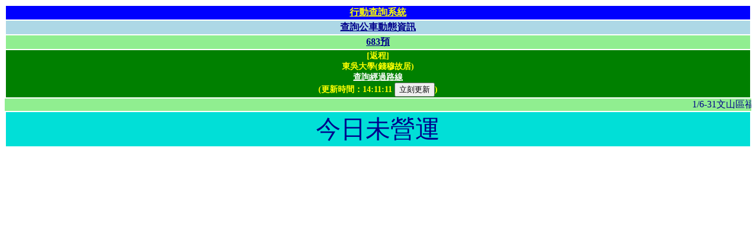

--- FILE ---
content_type: text/html;charset=utf-8
request_url: https://pda5284.gov.taipei/MQS/stop.jsp?from=sl&sid=217788
body_size: 1386
content:

<!DOCTYPE HTML PUBLIC "-//W3C//DTD HTML 4.01 Transitional//EN">


<html>
	<head>
		<meta http-equiv="Content-Type" content="text/html;charset=utf-8">
        <meta name="viewport" content="width=device-width,initial-scale=1.0,maximum-scale=1.0,user-scalable=0">
		<script src="ajax2.js"></script>
		<title>[683&#x9810;][&#x6771;&#x5433;&#x5927;&#x5b78;&#x28;&#x9322;&#x7a46;&#x6545;&#x5c45;&#x29;]公車動態資訊</title>
		<link rel="stylesheet" type="text/css" href="./css/style.css"/>
		<link rel="shortcut icon" href="#"/>
		<script language="JavaScript">
			var TTEMap = {'0':'進站中','':'未發車','-1':'未發車','-2':'交管不停','-3':'末班已過','-4':'今日未營運'};
			var Timer = null;
		
        	function queryDyna() {
        		if (Timer!=null) clearTimeout(Timer);
        		http('GET', 'StopDyna?stopid=217788', processDyna);
        	}
        
    		function processDyna(data) {
				if (data.UpdateTime)
					{
					document.getElementById("spnUpdateTime").innerHTML= data.UpdateTime.substring(11);
					
					var tteHTML="";
					
					if (data.n1!=null) 
						{
						var arrN1 = data.n1.split(',');

						if (TTEMap.hasOwnProperty(arrN1[7]))
							tteHTML= TTEMap[arrN1[7]];
						else
							{
							var tte=parseInt(arrN1[7],10);
							if (tte>0 && tte<180)
								tteHTML= "將到站";
							else
								tteHTML= Math.floor(tte/60)+"分";
							};
							
						
								if (arrN1[3].indexOf("&#x3a;")>-1) if (arrN1[7]=="-1" || parseInt(arrN1[7],10)>5940) tteHTML=arrN1[3]+" 發車"; 
						
						document.getElementById("tte").innerHTML=tteHTML;
						};
					};
				Timer=setTimeout(queryDyna,60000);
    		}
		</script>
	</head>
	<body onload="queryDyna();">
		<center>
		<table class="formattable1">
	    
    	    <tr>
        	    <th class="title1"><a href="index.jsp" class="title1">行動查詢系統</a></th>
        	</tr>
    	
			<tr>
				<th class="title2"><a href="routelist.jsp" class="title2">查詢公車動態資訊</a></th>
			</tr>
			<tr>
				<th class="title3"><a href="route.jsp?rid=19458" class="title3">683&#x9810;</a></th>
			</tr>
			<tr>
				<th class="title4">[返程]<br>&#x6771;&#x5433;&#x5927;&#x5b78;&#x28;&#x9322;&#x7a46;&#x6545;&#x5c45;&#x29;<br><a style="color:white;" href="stoplocation.jsp?slid=728">查詢經過路線</a><br><span class="updatetime">(更新時間：<span id="spnUpdateTime"></span>&nbsp;<input type="button" value="立刻更新" onclick="queryDyna();">)</span></th>
			</tr>
		</table>
	    
			<marquee scrollamount="4" class="marqueetd" width="100%">1&#x2f;6-31&#x6587;&#x5c71;&#x5340;&#x798f;&#x8208;&#x8def;63&#x5df7;&#x4ea4;&#x7ba1;&#x516c;&#x8eca;&#x6539;&#x9053;&#x8a73;&#x516c;&#x904b;&#x8655;&#x7db2;&#x7ad9;&#x3000;&#x3000;&#x3000;&#x3000;&#x3000;1&#x2f;26 &#x5317;&#x6295;&#x5340;&#x627f;&#x5e73;&#x8def;&#x5468;&#x908a;&#x62cd;&#x651d;&#x4ea4;&#x7ba1;&#x516c;&#x8eca;&#x6539;&#x9053;&#x3000;&#x3000;&#x3000;&#x3000;&#x3000;1&#x2f;31&#x5927;&#x4f73;&#x6cb3;&#x6ff1;&#x516c;&#x5712;&#x8def;&#x8dd1;&#x4ea4;&#x7ba1;&#x516c;&#x8eca;&#x6539;&#x9053;&#x3000;&#x3000;&#x3000;&#x3000;&#x3000;1&#x2f;31-2&#x2f;15 2026&#x81fa;&#x7063;&#x5e74;&#x5473;&#x5728;&#x81fa;&#x5317;&#x4ea4;&#x7ba1;&#x8a73;&#x516c;&#x904b;&#x8655;&#x7db2;</marquee>
    	
		<table class="formattable1">
			<tr>
				<td align=center nowrap class="ttestop" id="tte"></td>
			</tr>
		</table>
	</body>
</html>